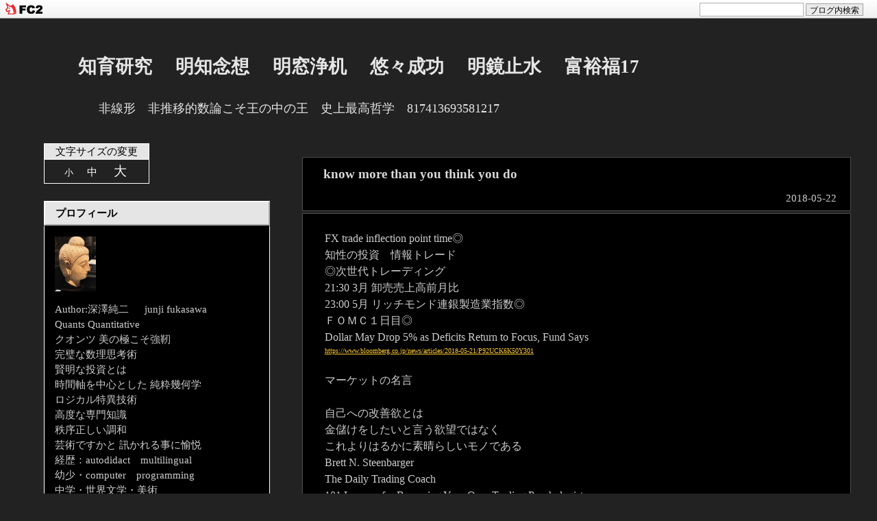

--- FILE ---
content_type: text/html; charset=utf-8
request_url: https://dai25.jp/blog-entry-3978.html
body_size: 11190
content:
<!DOCTYPE html PUBLIC "-//W3C//DTD HTML 4.01 Transitional//EN" "http://www.w3.org/TR/html4/loose.dtd">
<html lang="ja">
<head>
<meta http-equiv="content-type" content="text/html; charset=utf-8">
<meta http-equiv="Content-Language" content="ja">
<meta http-equiv="Content-Style-Type" content="text/css">
<meta http-equiv="Content-Script-Type" content="text/javascript">
<meta name="Author" content="深澤純二  　   junji fukasawa">
<meta name="description" content="非線形　非推移的数論こそ王の中の王　史上最高哲学　817413693581217">
<link rel="stylesheet" href="https://blog-imgs-138.fc2.com/d/a/i/dai25/css/1c3cf.css" type="text/css">
<link rel="alternate" type="application/rss+xml" title="RSS" href="https://dai25.jp/?xml">
<link rel="top" href="https://dai25.jp/" title="Top">
<link rel="start" href="https://dai25.jp/" title="First">


<script type="text/javascript" charset="euc-jp">
<!-- スタイルシート切り替えスクリプト
function setActiveStyleSheet(title) {
  var i, a, main;
  for(i=0; (a = document.getElementsByTagName("link")[i]); i++) {
    if(a.getAttribute("rel").indexOf("style") != -1 && a.getAttribute("title")) {
      a.disabled = true;
      if(a.getAttribute("title") == title) a.disabled = false;
    }
  }
}
function getActiveStyleSheet() {
  var i, a;
  for(i=0; (a = document.getElementsByTagName("link")[i]); i++) {
    if(a.getAttribute("rel").indexOf("style") != -1 && a.getAttribute("title") && !a.disabled) return a.getAttribute("title");
  }
  return null;
}
function getPreferredStyleSheet() {
  var i, a;
  for(i=0; (a = document.getElementsByTagName("link")[i]); i++) {
    if(a.getAttribute("rel").indexOf("style") != -1
       && a.getAttribute("rel").indexOf("alt") == -1
       && a.getAttribute("title")
       ) return a.getAttribute("title");
  }
  return null;
}
function createCookie(name,value,days) {
  if (days) {
    var date = new Date();
    date.setTime(date.getTime()+(days*24*60*60*1000));
    var expires = "; expires="+date.toGMTString();
  }
  else expires = "";
  document.cookie = name+"="+value+expires+"; path=/";
}
function readCookie(name) {
  var nameEQ = name + "=";
  var ca = document.cookie.split(';');
  for(var i=0;i < ca.length;i++) {
    var c = ca[i];
    while (c.charAt(0)==' ') c = c.substring(1,c.length);
    if (c.indexOf(nameEQ) == 0) return c.substring(nameEQ.length,c.length);
  }
  return null;
}
window.onload = function(e) {
  var cookie = readCookie("style");
  var title = cookie ? cookie : getPreferredStyleSheet();
  setActiveStyleSheet(title);
}
window.onunload = function(e) {
  var title = getActiveStyleSheet();
  createCookie("style", title, 365);
}
var cookie = readCookie("style");
var title = cookie ? cookie : getPreferredStyleSheet();
setActiveStyleSheet(title);
// スタイルシート切り替えスクリプトここまで  -->
</script>



<!--
///
///  文字サイズ変更機能に利用している『変更用追加CSSファイル（3ファイル）は、私のサイト（http://chirorudou.blog16.fc2.com/）にアップロードしているファイルを利用しています。
///  他人のサイトにあるファイルを利用するのは気ぃ悪い人(^^)や、文字サイズの変更度合いを調整したい人は、下記のURLにあるファイルをダウンロードし、ご自身の［管理者ページ］左側にある［ツール］→［ファイルのアップロード］からアップロードし直して下さい。
///  また、HTML内『文字変更のCSS切替リンク』の記述を下記のように書き換えて下さい。『元のやつ』を削除して、『書き換えるやつ』をコピー、ペーストしてもいいです。
///  あ、行頭にあるスラッシュ三つは取っ払っちゃって下さい。
///  
///  切り替え用CSS（3ファイル）のURL（ここからダウンロードして下さい）
///  https://blog-imgs-27.fc2.com/c/h/i/chirorudou/c_small.css
///  https://blog-imgs-27.fc2.com/c/h/i/chirorudou/c_medium.css
///  https://blog-imgs-27.fc2.com/c/h/i/chirorudou/c_large.css
///  
///  
///  ＝＝＝HTML書き換え部分↓『元のやつ』↓＝＝＝
///  
///  　 文字変更のCSS切替リンク 
///  <link rel="alternate stylesheet" type="text/css" href="https://blog-imgs-27.fc2.com/c/h/i/chirorudou/c_small.css" title="syou">
///  <link rel="alternate stylesheet" type="text/css" href="https://blog-imgs-27.fc2.com/c/h/i/chirorudou/c_medium.css" title="tyuu">
///  <link rel="alternate stylesheet" type="text/css" href="https://blog-imgs-27.fc2.com/c/h/i/chirorudou/c_large.css" title="dai">
///  　 文字変更ここまで 
///  
///  ＝＝＝↑『元のやつここまで』↑＝＝＝
///  
///  
///  ＝＝＝↓HTML書き換え部分『書き換えるやつ』↓＝＝＝
///  
///  <link rel="alternate stylesheet" type="text/css" href="file/c_small.css" title="syou">
///  <link rel="alternate stylesheet" type="text/css" href="file/c_medium.css" title="tyuu">
///  <link rel="alternate stylesheet" type="text/css" href="file/c_large.css" title="dai">
///  
///  ＝＝＝↑『書き換えるやつ ここまで』↑＝＝＝ 
///  すぐ下から変更ですので、よろしく。
///
-->


<!-- 文字変更のCSS切替リンク -->
<link rel="alternate stylesheet" type="text/css" href="https://blog-imgs-27.fc2.com/c/h/i/chirorudou/c_small.css" title="syou">
<link rel="alternate stylesheet" type="text/css" href="https://blog-imgs-27.fc2.com/c/h/i/chirorudou/c_medium.css" title="tyuu">
<link rel="alternate stylesheet" type="text/css" href="https://blog-imgs-27.fc2.com/c/h/i/chirorudou/c_large.css" title="dai">
<!-- 文字変更ここまで -->


<link rel="next" href="https://dai25.jp/blog-entry-3952.html" title="the whole of nature in its beauty"><link rel="prev" href="https://dai25.jp/blog-entry-3971.html" title="always always always believe in yourself"><title>知育研究　 明知念想 　明窓浄机　 悠々成功 　明鏡止水 　富裕福17 know more than you think you do</title>
<meta property="og:type" content="article">
<meta property="og:url" content="https://dai25.jp/blog-entry-3978.html">
<meta property="og:title" content="know more than you think you do">
<meta property="og:description" content="FX trade inflection point time◎知性の投資　情報トレード◎次世代トレーディング21:30   3月 卸売売上高前月比23:00   5月 リッチモンド連銀製造業指数◎ ＦＯＭＣ１日目◎ Dollar May Drop 5% as Deficits Return to Focus, Fund Sayshttps://www.bloomberg.co.jp/news/articles/2018&#45;05&#45;21/P92UCK6K50Y301マーケットの名言自己への改善欲とは金儲けをしたいと言う欲望ではなくこれよりはるかに素晴らしいモノであるBrett N. Steen...">
<meta property="og:image" content="https://blog-imgs-166.fc2.com/d/a/i/dai25/81818181818181818181814141414141411781171817171741s.jpg">
<link href="https://static.fc2.com/css_cn/common/headbar/120710style.css" rel="stylesheet" type="text/css" media="all" />
</head>
<body>
<div id="sh_fc2blogheadbar">
	<div class="sh_fc2blogheadbar_body">
		<div id="sh_fc2blogheadbar_menu">
			<a href="https://blog.fc2.com/" rel="nofollow"><img src="https://static.fc2.com/image/headbar/sh_fc2blogheadbar_logo.png" alt="FC2ブログ" /></a>
		</div>
		<div id="sh_fc2blogheadbar_search">
			<form name="barForm" method="get" action="" target="blank">
				<input class="sh_fc2blogheadbar_searchform" type="text" name="q" value="" maxlength="30" onclick="this.style.color='#000000';" onfocus="this.select();" onblur="this.style.color='#999999'" />
				<input type="hidden" name="charset" value="utf-8" />
				<input class="sh_fc2blogheadbar_searchbtn" type="submit" value="ブログ内検索" />
			</form>
		</div>
		<div id="sh_fc2blogheadbar_link_box" class="sh_fc2blogheadbar_link" style="visibility: hidden;"></div>
	</div>
</div>

<body onCopy="alert('コピー禁止');return false">

<body onselectstart="return false">




<!--
///
///  brandingはタイトルやサイトの説明を記述するブロックです
///  タイトルには画像を使う事も可能です
///
///  ■タイトルに画像を使用しない場合
///
///    <h1><a href="https://dai25.jp/" accesskey="0" title="知育研究　 明知念想 　明窓浄机　 悠々成功 　明鏡止水 　富裕福17">知育研究　 明知念想 　明窓浄机　 悠々成功 　明鏡止水 　富裕福17</a></h1>
///
///  ■タイトルに画像を使用する場合
///
///    <h1><a href="https://dai25.jp/" accesskey="0" title="知育研究　 明知念想 　明窓浄机　 悠々成功 　明鏡止水 　富裕福17"><img src="タイトル画像のパス" width="画像の幅" height="画像の高さ" alt="画像が表示されない場合の代替テキスト"></a></h1>
///
-->

<div id="branding"><!-- branding -->
	<h1 class="maintitle"><a href="https://dai25.jp/" accesskey="0">知育研究　 明知念想 　明窓浄机　 悠々成功 　明鏡止水 　富裕福17</a></h1>
	<p class="subtitle">非線形　非推移的数論こそ王の中の王　史上最高哲学　817413693581217</p>
</div><!-- /branding -->







<!--
///
///  primary-columnはサイトの中で記事部分が記述されたブロックです
///  各記事はsectionブロックにて記事タイトル・記事本文・記事フッターを包含しています
///
///    ┌─────────┐
///    │                  │
///    │   entry-header   │  記事のタイトル
///    │                  │
///    │    entry-body    │  記事本文
///    │                  │
///    │   entry-footer   │  記事の作成日・カテゴリ名・コメント・トラックバック
///    │                  │
///    └─────────┘
///
-->
<div id="primary-column" class="column"><!-- primary-column -->


<!--
///
///  記事部分ここから
///
-->
	<div class="section" id="a3978">
		<!-- 記事タイトル部分 -->
		<h2 class="entry-header"><a href="https://dai25.jp/blog-entry-3978.html">know more than you think you do</a></h2>
		<div class="entry-date">2018-05-22</div>
		<!-- 記事本文部分 -->
		<div class="entry-body">
			FX trade inflection point time◎<br>知性の投資　情報トレード<br>◎次世代トレーディング<br>21:30   3月 卸売売上高前月比<br>23:00   5月 リッチモンド連銀製造業指数◎ <br>ＦＯＭＣ１日目◎ <br>Dollar May Drop 5% as Deficits Return to Focus, Fund Says<br><span style="font-size:x-small;"><a href="https://www.bloomberg.co.jp/news/articles/2018-05-21/P92UCK6K50Y301" target="_blank" title="https://www.bloomberg.co.jp/news/articles/2018-05-21/P92UCK6K50Y301">https://www.bloomberg.co.jp/news/articles/2018-05-21/P92UCK6K50Y301</a></span><br><br>マーケットの名言<br><br>自己への改善欲とは<br>金儲けをしたいと言う欲望ではなく<br>これよりはるかに素晴らしいモノである<br>Brett N. Steenbarger<br>The Daily Trading Coach<br> 101 Lessons for Becoming Your Own Trading Psychologist<br>ブレット・N・スティーンバーガー <br>悩めるトレーダーのためのメンタルコーチ術 <br>ウィザードブックシリーズp242<br><br>（解説）<br><br>内面が重要なのだ<br>ココロの成長がカギとなる<br>行動科学と精神分析の専門家が<br>実にていねいにメンタルを作る詳細を開示している<br>以下もよい本だ<br>The Psychology of Trading<br>Tools and Techniques for Minding the Markets<br>Trading Psychology 2.0<br>From Best Practices to Best Processes <br>Wiley Trading<br>トレーダーの精神分析<br>自分を理解し自分だけのエッジを見つけた者だけが成功できる <br>ウィザードブックシリーズ126								</div>

<div class="entry-footer">
		<!-- 記事フッター部分 -->
		&nbsp;
		<a href="/blog-category-4.html"
		title="カテゴリ「FX」の記事一覧">
		FX</a>
								&nbsp;|&nbsp;
				<a href="https://dai25.jp/blog-entry-3978.html#comment-top"
				title="「know more than you think you do」のコメント">コメント : 0</a>
																&nbsp;|&nbsp;
				<a href="https://dai25.jp/blog-entry-3978.html#trackback-top"
				title="「know more than you think you do」のトラックバック">
				トラックバック : 0</a>
								&nbsp;
		<!--
		<rdf:RDF xmlns:rdf="http://www.w3.org/1999/02/22-rdf-syntax-ns#"
		         xmlns:trackback="http://madskills.com/public/xml/rss/module/trackback/"
		         xmlns:dc="http://purl.org/dc/elements/1.1/">
		<rdf:Description
		    rdf:about="https://dai25.jp/blog-entry-3978.html"
		    trackback:ping="https://dai25.jp/tb.php/3978-c93b7339"
		    dc:title="know more than you think you do"
		    dc:identifier="https://dai25.jp/blog-entry-3978.html"
		    dc:subject="FX"
		    dc:description="FX trade inflection point time◎知性の投資　情報トレード◎次世代トレーディング21:30   3月 卸売売上高前月比23:00   5月 リッチモンド連銀製造業指数◎ ＦＯＭＣ１日目◎ Dollar May Drop 5% as Deficits Return to Focus, Fund Sayshttps://www.bloomberg.co.jp/news/articles/2018&#45;05&#45;21/P92UCK6K50Y301マーケットの名言自己への改善欲とは金儲けをしたいと言う欲望ではなくこれよりはるかに素晴らしいモノであるBrett N. Steen..."
		    dc:creator="深澤純二  　   junji fukasawa"
		    dc:date="2018-05-22T00:00:01+09:00" />
		</rdf:RDF>
		-->
</div></div><!--
///
///  記事部分ここまで
///
-->


<!-- 個別記事ナビゲート部分 -->
<!--/navigatepage-->
<div class="pageLink">
&laquo; <a href="https://dai25.jp/blog-entry-3952.html" title="新しい日記へ移動する">the whole of nature in its beauty</a>
　| 
<a href="https://dai25.jp/">ホーム</a>
 |　
<a href="https://dai25.jp/blog-entry-3971.html" title="古い日記へ移動する">always always always believe in yourself</a> &raquo;
</div>
<!--/navigatepage-->
<!-- 個別記事ナビゲート部分ここまで -->


<!--
///
///  コメント部分ここから
///  各コメントはsectionブロックにてコメントタイトル・コメント本文・コメントフッターを包含しています
///
///    ┌─────────┐
///    │                  │
///    │  comment-header  │  コメントのタイトル
///    │                  │
///    │   comment-body   │  コメント本文
///    │                  │
///    │  comment-footer  │  コメントの投稿日・コメント投稿者名・サイトアドレス・コメントの編集
///    │                  │
///    └─────────┘
///
-->
		<h3 id="comment-top">コメント</h3>
		<h4 class="comment-post">コメントの投稿</h4>
<div class="kakikomi">
	<form method="post" action="https://dai25.jp/blog-entry-3978.html">
		<dl>
			<dt>
				<input type="hidden" name="mode" value="regist">
				<input type="hidden" name="comment[no]" value="3978">
				<label for="name">お名前</label>
			</dt>
			<dd><input id="name" type="text" name="comment[name]" size="30" value=""></dd>
			<dt><label for="name"><br>題名</label></dt>
			<dd><input id="subject" type="text" name="comment[title]" size="30"></dd>
			<dt><label for="mail"><br>メール</label></dt>
			<dd><input id="mail" type="text" name="comment[mail]" size="30" value=""></dd>
			<dt><label for="url"><br>ご自身のサイトアドレス</label></dt>
			<dd><input id="url" type="text" name="comment[url]" size="30" value=""></dd>
			<dt><label for="comment"><br>コメントをどうぞ</label></dt>
			<dd><textarea id="comment" cols="45" rows="10" name="comment[body]"></textarea></dd>
			<dt><label for="pass"><br>送信後の編集用パスワード</label></dt>
			<dd><input id="pass" type="password" name="comment[pass]" size="20"></dd>
			<dt><label for="himitu"><br>非公開コメントにする</label></dt>
			<dd><input id="himitu" type="checkbox" name="comment[himitu]">管理者にだけ表示を許可する</dd>
		</dl>
		<p class="form-btn"><input type="submit" value="送信"></p>
	</form></div>
		<!--
///
///  コメント部分ここまで
///
-->


<!--
///
///  トラックバック部分ここから
///  各トラックバックはsectionブロックにてトラックバックタイトル・トラックバック概要・トラックバックフッターを包含しています
///
///    ┌─────────┐
///    │                  │
///    │ trackback-header │  トラックバックのタイトル
///    │                  │
///    │ trackback-excerpt│  トラックバック本文の概要
///    │                  │
///    │ trackback-footer │  トラックバックの投稿日・トラックバック元サイト名
///    │                  │
///    └─────────┘
///
-->
		<h3 id="trackback-top">トラックバック</h3>
	
	<p class="trackback-uri">この記事へのトラックバックURL<br>https://dai25.jp/tb.php/3978-c93b7339</p>
		<!--
///
///  トラックバック部分ここまで
///
-->


<!--
///
///  前ページ・次ページ移動用ナビゲーションリンク部分ここから
///
-->
	<p class="prev-next-navi">
				<span>&nbsp;|&nbsp;</span><a href="https://dai25.jp/" title="トップへ戻る">HOME</a><span>&nbsp;|&nbsp;</span>
			</p>
<!--
///
///  前ページ・次ページ移動用ナビゲーションリンク部分ここまで
///
-->


</div><!-- /primary-column -->



<!-- サイドカラムの設定 -->

<div id="secondary-column" class="column">
<!-- secondary-column -->

<!-- 文字サイズ設定 -->
<div class="mojisize">
<div class="mojihenk">
文字サイズの変更
</div>
<div class="mojiset">
<a href="javascript:void(0)" onclick="setActiveStyleSheet('syou'); return false;" class="smoji">小</a>
<a href="javascript:void(0)" onclick="setActiveStyleSheet('tyuu'); return false;" class="mmoji">中</a>
<a href="javascript:void(0)" onclick="setActiveStyleSheet('dai'); return false;" class="lmoji">大</a>
</div></div>
<!-- 文字サイズ設定ここまで -->

<div class="nopin">
</div>

<!-- プラグインの設定 -->


<h4 style="text-align:left">プロフィール</h4>
<div class="sotowaku">
<p style="text-align:left">

</p>
<p class="plugin-myimage" style="text-align:left">
  <img src="https://blog-imgs-166.fc2.com/d/a/i/dai25/81818181818181818181814141414141411781171817171741s.jpg" alt="深澤純二  　   junji fukasawa" />
</p>
<p style="text-align:left">
  Author:深澤純二  　   junji fukasawa<br />Quants Quantitative<br>クオンツ 美の極こそ強靭<br>完璧な数理思考術<br>賢明な投資とは<br>時間軸を中心とした 純粋幾何学<br>ロジカル特異技術<br>高度な専門知識<br>秩序正しい調和<br>芸術ですかと 訊かれる事に愉悦<br>経歴：autodidact　multilingual<br>幼少・computer　programming<br>中学・世界文学・美術<br>高校・西洋哲学・言語学<br>大学・国際金融・外国為替<br>macro economics<br>distributed artificial intelligence<br>data access interface<br>decentralized autonomous intelligence<br>the art of trading<br>business management <br>マーケティング・データ<br>定量分析研究システム<br>Quantitative Analysis <br>Research System creative<br>Neuro finance 考定<br>20代で起業　司法試験<br>公認会計士予備校経営<br>数理クオンツ・テクニカル特化塾<br>稀覯本・古典籍・筆写本・<br>古文書・蔵書2万冊<br>subject of study：<br>metaphysics<br>形而上学心身論　藝術<br>マーケティング・プロセス<br>マネジメント・システム<br>経済学 経営学<br>ニューロ・セマンティック<br>NLP 古代哲学 ドイツ語<br>サンスクリット <br>多面的次元乖離<br>先史美術古代希臘印度<br>スペシャリストSpecialist<br>ジェネラリストGeneralist<br>多面的思索<br>日本銀行様　Bloomberg様　REUTERS様<br>記事リンク許可済み<br>金融庁様　関東財務局様　諸機関様<br>法律条項チェック済み<br>著作権法保護 <br>無断転載コピー禁止</p>
<p style="text-align:left">

</p>
</div>

<h4 style="text-align:left">最近の記事</h4>
<div class="sotowaku">
<p style="text-align:left">

</p>
<ul>
<li style="text-align:left">
<a href="https://dai25.jp/blog-entry-6706.html" title="winner’s circle">winner’s circle (11/16)</a>
</li><li style="text-align:left">
<a href="https://dai25.jp/blog-entry-6707.html" title="holy grail of marketing">holy grail of marketing (11/15)</a>
</li><li style="text-align:left">
<a href="https://dai25.jp/blog-entry-6709.html" title="elite performance">elite performance (11/14)</a>
</li><li style="text-align:left">
<a href="https://dai25.jp/blog-entry-6705.html" title="bet against">bet against (11/13)</a>
</li><li style="text-align:left">
<a href="https://dai25.jp/blog-entry-6708.html" title="mindset experts">mindset experts (11/12)</a>
</li><li style="text-align:left">
<a href="https://dai25.jp/blog-entry-6704.html" title="to do list">to do list (11/11)</a>
</li><li style="text-align:left">
<a href="https://dai25.jp/blog-entry-6703.html" title="trading plan">trading plan (11/10)</a>
</li><li style="text-align:left">
<a href="https://dai25.jp/blog-entry-6702.html" title="research and development">research and development (11/09)</a>
</li><li style="text-align:left">
<a href="https://dai25.jp/blog-entry-6696.html" title="financial accountability">financial accountability (11/08)</a>
</li><li style="text-align:left">
<a href="https://dai25.jp/blog-entry-6700.html" title="stock market options forex crypto">stock market options forex crypto (11/07)</a>
</li><li style="text-align:left">
<a href="https://dai25.jp/blog-entry-6699.html" title="self discovery">self discovery (11/06)</a>
</li><li style="text-align:left">
<a href="https://dai25.jp/blog-entry-6701.html" title="getting the odds on your side">getting the odds on your side (11/05)</a>
</li><li style="text-align:left">
<a href="https://dai25.jp/blog-entry-6698.html" title="sturdy and strong">sturdy and strong (11/04)</a>
</li><li style="text-align:left">
<a href="https://dai25.jp/blog-entry-6697.html" title="goal for the day">goal for the day (11/03)</a>
</li><li style="text-align:left">
<a href="https://dai25.jp/blog-entry-6691.html" title="achieve your success">achieve your success (11/02)</a>
</li><li style="text-align:left">
<a href="https://dai25.jp/blog-entry-6695.html" title="mental performance">mental performance (11/01)</a>
</li><li style="text-align:left">
<a href="https://dai25.jp/blog-entry-6694.html" title="peak performance">peak performance (10/31)</a>
</li><li style="text-align:left">
<a href="https://dai25.jp/blog-entry-6693.html" title="Winning Mindset">Winning Mindset (10/30)</a>
</li><li style="text-align:left">
<a href="https://dai25.jp/blog-entry-6692.html" title="give traders an edge">give traders an edge (10/29)</a>
</li><li style="text-align:left">
<a href="https://dai25.jp/blog-entry-6690.html" title="your mind lets you">your mind lets you (10/28)</a>
</li><li style="text-align:left">
<a href="https://dai25.jp/blog-entry-6689.html" title="So Far So Good">So Far So Good (10/27)</a>
</li><li style="text-align:left">
<a href="https://dai25.jp/blog-entry-6687.html" title="principal achievement">principal achievement (10/26)</a>
</li><li style="text-align:left">
<a href="https://dai25.jp/blog-entry-6688.html" title="financial accountability">financial accountability (10/25)</a>
</li><li style="text-align:left">
<a href="https://dai25.jp/blog-entry-6683.html" title="systematicity principle">systematicity principle (10/24)</a>
</li><li style="text-align:left">
<a href="https://dai25.jp/blog-entry-6686.html" title="tremendous skills">tremendous skills (10/23)</a>
</li><li style="text-align:left">
<a href="https://dai25.jp/blog-entry-6684.html" title="practical effects">practical effects (10/22)</a>
</li><li style="text-align:left">
<a href="https://dai25.jp/blog-entry-6685.html" title="high performance">high performance (10/21)</a>
</li><li style="text-align:left">
<a href="https://dai25.jp/blog-entry-6682.html" title="as well as possible">as well as possible (10/20)</a>
</li><li style="text-align:left">
<a href="https://dai25.jp/blog-entry-6676.html" title="potential pitfall">potential pitfall (10/19)</a>
</li><li style="text-align:left">
<a href="https://dai25.jp/blog-entry-6675.html" title="Golden Age">Golden Age (10/18)</a>
</li></ul>
<p style="text-align:left">

</p>
</div>

<h4 style="text-align:left">メール</h4>
<div class="sotowaku">
<p style="text-align:left">

</p>
<form action="https://dai25.jp/blog-entry-3978.html" method="post">
	<p class="plugin-mail" style="text-align:left">
		名前:  <input type="text" size="10" name="formmail[name]"  value="" maxlength="100" style="width:90%;" /><br />
		メール:<input type="text" size="10" name="formmail[mail]"  value="" maxlength="150" style="width:90%;" /><br />
		件名:  <input type="text" size="10" name="formmail[title]" value="" maxlength="150" style="width:90%;" /><br />
		本文:<br />
		<textarea name="formmail[body]" cols="10" rows="6" style="width:90%;"></textarea>
		<input type="submit" value=" 確認 " />
		<input type="hidden" name="mode" value="formmail" />
		<input type="hidden" name="formmail[no]" value="301554" />
	</p>
</form>
<p style="text-align:left">

</p>
</div>

<h4 style="text-align:left">月別アーカイブ</h4>
<div class="sotowaku">
<p style="text-align:left">

</p>
<ul>
<li style="text-align:left">
<a href="https://dai25.jp/blog-date-202511.html" title="2025年11月">2025年11月 (16)</a>
</li><li style="text-align:left">
<a href="https://dai25.jp/blog-date-202510.html" title="2025年10月">2025年10月 (31)</a>
</li><li style="text-align:left">
<a href="https://dai25.jp/blog-date-202509.html" title="2025年09月">2025年09月 (30)</a>
</li><li style="text-align:left">
<a href="https://dai25.jp/blog-date-202508.html" title="2025年08月">2025年08月 (31)</a>
</li><li style="text-align:left">
<a href="https://dai25.jp/blog-date-202507.html" title="2025年07月">2025年07月 (31)</a>
</li><li style="text-align:left">
<a href="https://dai25.jp/blog-date-202506.html" title="2025年06月">2025年06月 (30)</a>
</li><li style="text-align:left">
<a href="https://dai25.jp/blog-date-202505.html" title="2025年05月">2025年05月 (31)</a>
</li><li style="text-align:left">
<a href="https://dai25.jp/blog-date-202504.html" title="2025年04月">2025年04月 (30)</a>
</li><li style="text-align:left">
<a href="https://dai25.jp/blog-date-202503.html" title="2025年03月">2025年03月 (31)</a>
</li><li style="text-align:left">
<a href="https://dai25.jp/blog-date-202502.html" title="2025年02月">2025年02月 (28)</a>
</li><li style="text-align:left">
<a href="https://dai25.jp/blog-date-202501.html" title="2025年01月">2025年01月 (31)</a>
</li><li style="text-align:left">
<a href="https://dai25.jp/blog-date-202412.html" title="2024年12月">2024年12月 (31)</a>
</li><li style="text-align:left">
<a href="https://dai25.jp/blog-date-202411.html" title="2024年11月">2024年11月 (30)</a>
</li><li style="text-align:left">
<a href="https://dai25.jp/blog-date-202410.html" title="2024年10月">2024年10月 (31)</a>
</li><li style="text-align:left">
<a href="https://dai25.jp/blog-date-202409.html" title="2024年09月">2024年09月 (30)</a>
</li><li style="text-align:left">
<a href="https://dai25.jp/blog-date-202408.html" title="2024年08月">2024年08月 (31)</a>
</li><li style="text-align:left">
<a href="https://dai25.jp/blog-date-202407.html" title="2024年07月">2024年07月 (31)</a>
</li><li style="text-align:left">
<a href="https://dai25.jp/blog-date-202406.html" title="2024年06月">2024年06月 (30)</a>
</li><li style="text-align:left">
<a href="https://dai25.jp/blog-date-202405.html" title="2024年05月">2024年05月 (31)</a>
</li><li style="text-align:left">
<a href="https://dai25.jp/blog-date-202404.html" title="2024年04月">2024年04月 (30)</a>
</li><li style="text-align:left">
<a href="https://dai25.jp/blog-date-202403.html" title="2024年03月">2024年03月 (31)</a>
</li><li style="text-align:left">
<a href="https://dai25.jp/blog-date-202402.html" title="2024年02月">2024年02月 (29)</a>
</li><li style="text-align:left">
<a href="https://dai25.jp/blog-date-202401.html" title="2024年01月">2024年01月 (31)</a>
</li><li style="text-align:left">
<a href="https://dai25.jp/blog-date-202312.html" title="2023年12月">2023年12月 (31)</a>
</li><li style="text-align:left">
<a href="https://dai25.jp/blog-date-202311.html" title="2023年11月">2023年11月 (30)</a>
</li><li style="text-align:left">
<a href="https://dai25.jp/blog-date-202310.html" title="2023年10月">2023年10月 (31)</a>
</li><li style="text-align:left">
<a href="https://dai25.jp/blog-date-202309.html" title="2023年09月">2023年09月 (30)</a>
</li><li style="text-align:left">
<a href="https://dai25.jp/blog-date-202308.html" title="2023年08月">2023年08月 (31)</a>
</li><li style="text-align:left">
<a href="https://dai25.jp/blog-date-202307.html" title="2023年07月">2023年07月 (31)</a>
</li><li style="text-align:left">
<a href="https://dai25.jp/blog-date-202306.html" title="2023年06月">2023年06月 (30)</a>
</li><li style="text-align:left">
<a href="https://dai25.jp/blog-date-202305.html" title="2023年05月">2023年05月 (31)</a>
</li><li style="text-align:left">
<a href="https://dai25.jp/blog-date-202304.html" title="2023年04月">2023年04月 (30)</a>
</li><li style="text-align:left">
<a href="https://dai25.jp/blog-date-202303.html" title="2023年03月">2023年03月 (31)</a>
</li><li style="text-align:left">
<a href="https://dai25.jp/blog-date-202302.html" title="2023年02月">2023年02月 (28)</a>
</li><li style="text-align:left">
<a href="https://dai25.jp/blog-date-202301.html" title="2023年01月">2023年01月 (31)</a>
</li><li style="text-align:left">
<a href="https://dai25.jp/blog-date-202212.html" title="2022年12月">2022年12月 (31)</a>
</li><li style="text-align:left">
<a href="https://dai25.jp/blog-date-202211.html" title="2022年11月">2022年11月 (30)</a>
</li><li style="text-align:left">
<a href="https://dai25.jp/blog-date-202210.html" title="2022年10月">2022年10月 (31)</a>
</li><li style="text-align:left">
<a href="https://dai25.jp/blog-date-202209.html" title="2022年09月">2022年09月 (30)</a>
</li><li style="text-align:left">
<a href="https://dai25.jp/blog-date-202208.html" title="2022年08月">2022年08月 (31)</a>
</li><li style="text-align:left">
<a href="https://dai25.jp/blog-date-202207.html" title="2022年07月">2022年07月 (31)</a>
</li><li style="text-align:left">
<a href="https://dai25.jp/blog-date-202206.html" title="2022年06月">2022年06月 (30)</a>
</li><li style="text-align:left">
<a href="https://dai25.jp/blog-date-202205.html" title="2022年05月">2022年05月 (31)</a>
</li><li style="text-align:left">
<a href="https://dai25.jp/blog-date-202204.html" title="2022年04月">2022年04月 (30)</a>
</li><li style="text-align:left">
<a href="https://dai25.jp/blog-date-202203.html" title="2022年03月">2022年03月 (31)</a>
</li><li style="text-align:left">
<a href="https://dai25.jp/blog-date-202202.html" title="2022年02月">2022年02月 (28)</a>
</li><li style="text-align:left">
<a href="https://dai25.jp/blog-date-202201.html" title="2022年01月">2022年01月 (31)</a>
</li><li style="text-align:left">
<a href="https://dai25.jp/blog-date-202112.html" title="2021年12月">2021年12月 (31)</a>
</li><li style="text-align:left">
<a href="https://dai25.jp/blog-date-202111.html" title="2021年11月">2021年11月 (30)</a>
</li><li style="text-align:left">
<a href="https://dai25.jp/blog-date-202110.html" title="2021年10月">2021年10月 (31)</a>
</li><li style="text-align:left">
<a href="https://dai25.jp/blog-date-202109.html" title="2021年09月">2021年09月 (30)</a>
</li><li style="text-align:left">
<a href="https://dai25.jp/blog-date-202108.html" title="2021年08月">2021年08月 (31)</a>
</li><li style="text-align:left">
<a href="https://dai25.jp/blog-date-202107.html" title="2021年07月">2021年07月 (31)</a>
</li><li style="text-align:left">
<a href="https://dai25.jp/blog-date-202106.html" title="2021年06月">2021年06月 (30)</a>
</li><li style="text-align:left">
<a href="https://dai25.jp/blog-date-202105.html" title="2021年05月">2021年05月 (31)</a>
</li><li style="text-align:left">
<a href="https://dai25.jp/blog-date-202104.html" title="2021年04月">2021年04月 (30)</a>
</li><li style="text-align:left">
<a href="https://dai25.jp/blog-date-202103.html" title="2021年03月">2021年03月 (31)</a>
</li><li style="text-align:left">
<a href="https://dai25.jp/blog-date-202102.html" title="2021年02月">2021年02月 (28)</a>
</li><li style="text-align:left">
<a href="https://dai25.jp/blog-date-202101.html" title="2021年01月">2021年01月 (31)</a>
</li><li style="text-align:left">
<a href="https://dai25.jp/blog-date-202012.html" title="2020年12月">2020年12月 (31)</a>
</li><li style="text-align:left">
<a href="https://dai25.jp/blog-date-202011.html" title="2020年11月">2020年11月 (30)</a>
</li><li style="text-align:left">
<a href="https://dai25.jp/blog-date-202010.html" title="2020年10月">2020年10月 (31)</a>
</li><li style="text-align:left">
<a href="https://dai25.jp/blog-date-202009.html" title="2020年09月">2020年09月 (30)</a>
</li><li style="text-align:left">
<a href="https://dai25.jp/blog-date-202008.html" title="2020年08月">2020年08月 (31)</a>
</li><li style="text-align:left">
<a href="https://dai25.jp/blog-date-202007.html" title="2020年07月">2020年07月 (31)</a>
</li><li style="text-align:left">
<a href="https://dai25.jp/blog-date-202006.html" title="2020年06月">2020年06月 (30)</a>
</li><li style="text-align:left">
<a href="https://dai25.jp/blog-date-202005.html" title="2020年05月">2020年05月 (31)</a>
</li><li style="text-align:left">
<a href="https://dai25.jp/blog-date-202004.html" title="2020年04月">2020年04月 (30)</a>
</li><li style="text-align:left">
<a href="https://dai25.jp/blog-date-202003.html" title="2020年03月">2020年03月 (31)</a>
</li><li style="text-align:left">
<a href="https://dai25.jp/blog-date-202002.html" title="2020年02月">2020年02月 (29)</a>
</li><li style="text-align:left">
<a href="https://dai25.jp/blog-date-202001.html" title="2020年01月">2020年01月 (31)</a>
</li><li style="text-align:left">
<a href="https://dai25.jp/blog-date-201912.html" title="2019年12月">2019年12月 (31)</a>
</li><li style="text-align:left">
<a href="https://dai25.jp/blog-date-201911.html" title="2019年11月">2019年11月 (30)</a>
</li><li style="text-align:left">
<a href="https://dai25.jp/blog-date-201910.html" title="2019年10月">2019年10月 (31)</a>
</li><li style="text-align:left">
<a href="https://dai25.jp/blog-date-201909.html" title="2019年09月">2019年09月 (30)</a>
</li><li style="text-align:left">
<a href="https://dai25.jp/blog-date-201908.html" title="2019年08月">2019年08月 (31)</a>
</li><li style="text-align:left">
<a href="https://dai25.jp/blog-date-201907.html" title="2019年07月">2019年07月 (31)</a>
</li><li style="text-align:left">
<a href="https://dai25.jp/blog-date-201906.html" title="2019年06月">2019年06月 (30)</a>
</li><li style="text-align:left">
<a href="https://dai25.jp/blog-date-201905.html" title="2019年05月">2019年05月 (31)</a>
</li><li style="text-align:left">
<a href="https://dai25.jp/blog-date-201904.html" title="2019年04月">2019年04月 (30)</a>
</li><li style="text-align:left">
<a href="https://dai25.jp/blog-date-201903.html" title="2019年03月">2019年03月 (31)</a>
</li><li style="text-align:left">
<a href="https://dai25.jp/blog-date-201902.html" title="2019年02月">2019年02月 (28)</a>
</li><li style="text-align:left">
<a href="https://dai25.jp/blog-date-201901.html" title="2019年01月">2019年01月 (31)</a>
</li><li style="text-align:left">
<a href="https://dai25.jp/blog-date-201812.html" title="2018年12月">2018年12月 (31)</a>
</li><li style="text-align:left">
<a href="https://dai25.jp/blog-date-201811.html" title="2018年11月">2018年11月 (30)</a>
</li><li style="text-align:left">
<a href="https://dai25.jp/blog-date-201810.html" title="2018年10月">2018年10月 (31)</a>
</li><li style="text-align:left">
<a href="https://dai25.jp/blog-date-201809.html" title="2018年09月">2018年09月 (30)</a>
</li><li style="text-align:left">
<a href="https://dai25.jp/blog-date-201808.html" title="2018年08月">2018年08月 (31)</a>
</li><li style="text-align:left">
<a href="https://dai25.jp/blog-date-201807.html" title="2018年07月">2018年07月 (31)</a>
</li><li style="text-align:left">
<a href="https://dai25.jp/blog-date-201806.html" title="2018年06月">2018年06月 (30)</a>
</li><li style="text-align:left">
<a href="https://dai25.jp/blog-date-201805.html" title="2018年05月">2018年05月 (31)</a>
</li><li style="text-align:left">
<a href="https://dai25.jp/blog-date-201804.html" title="2018年04月">2018年04月 (30)</a>
</li><li style="text-align:left">
<a href="https://dai25.jp/blog-date-201803.html" title="2018年03月">2018年03月 (31)</a>
</li><li style="text-align:left">
<a href="https://dai25.jp/blog-date-201802.html" title="2018年02月">2018年02月 (28)</a>
</li><li style="text-align:left">
<a href="https://dai25.jp/blog-date-201801.html" title="2018年01月">2018年01月 (31)</a>
</li><li style="text-align:left">
<a href="https://dai25.jp/blog-date-201712.html" title="2017年12月">2017年12月 (31)</a>
</li><li style="text-align:left">
<a href="https://dai25.jp/blog-date-201711.html" title="2017年11月">2017年11月 (30)</a>
</li><li style="text-align:left">
<a href="https://dai25.jp/blog-date-201710.html" title="2017年10月">2017年10月 (31)</a>
</li><li style="text-align:left">
<a href="https://dai25.jp/blog-date-201709.html" title="2017年09月">2017年09月 (30)</a>
</li><li style="text-align:left">
<a href="https://dai25.jp/blog-date-201708.html" title="2017年08月">2017年08月 (31)</a>
</li><li style="text-align:left">
<a href="https://dai25.jp/blog-date-201707.html" title="2017年07月">2017年07月 (31)</a>
</li><li style="text-align:left">
<a href="https://dai25.jp/blog-date-201706.html" title="2017年06月">2017年06月 (30)</a>
</li><li style="text-align:left">
<a href="https://dai25.jp/blog-date-201705.html" title="2017年05月">2017年05月 (31)</a>
</li><li style="text-align:left">
<a href="https://dai25.jp/blog-date-201704.html" title="2017年04月">2017年04月 (30)</a>
</li><li style="text-align:left">
<a href="https://dai25.jp/blog-date-201703.html" title="2017年03月">2017年03月 (31)</a>
</li><li style="text-align:left">
<a href="https://dai25.jp/blog-date-201702.html" title="2017年02月">2017年02月 (28)</a>
</li><li style="text-align:left">
<a href="https://dai25.jp/blog-date-201701.html" title="2017年01月">2017年01月 (31)</a>
</li><li style="text-align:left">
<a href="https://dai25.jp/blog-date-201612.html" title="2016年12月">2016年12月 (31)</a>
</li><li style="text-align:left">
<a href="https://dai25.jp/blog-date-201611.html" title="2016年11月">2016年11月 (30)</a>
</li><li style="text-align:left">
<a href="https://dai25.jp/blog-date-201610.html" title="2016年10月">2016年10月 (31)</a>
</li><li style="text-align:left">
<a href="https://dai25.jp/blog-date-201609.html" title="2016年09月">2016年09月 (30)</a>
</li><li style="text-align:left">
<a href="https://dai25.jp/blog-date-201608.html" title="2016年08月">2016年08月 (31)</a>
</li><li style="text-align:left">
<a href="https://dai25.jp/blog-date-201607.html" title="2016年07月">2016年07月 (31)</a>
</li><li style="text-align:left">
<a href="https://dai25.jp/blog-date-201606.html" title="2016年06月">2016年06月 (30)</a>
</li><li style="text-align:left">
<a href="https://dai25.jp/blog-date-201605.html" title="2016年05月">2016年05月 (31)</a>
</li><li style="text-align:left">
<a href="https://dai25.jp/blog-date-201604.html" title="2016年04月">2016年04月 (30)</a>
</li><li style="text-align:left">
<a href="https://dai25.jp/blog-date-201603.html" title="2016年03月">2016年03月 (31)</a>
</li><li style="text-align:left">
<a href="https://dai25.jp/blog-date-201602.html" title="2016年02月">2016年02月 (29)</a>
</li><li style="text-align:left">
<a href="https://dai25.jp/blog-date-201601.html" title="2016年01月">2016年01月 (31)</a>
</li><li style="text-align:left">
<a href="https://dai25.jp/blog-date-201512.html" title="2015年12月">2015年12月 (31)</a>
</li><li style="text-align:left">
<a href="https://dai25.jp/blog-date-201511.html" title="2015年11月">2015年11月 (30)</a>
</li><li style="text-align:left">
<a href="https://dai25.jp/blog-date-201510.html" title="2015年10月">2015年10月 (31)</a>
</li><li style="text-align:left">
<a href="https://dai25.jp/blog-date-201509.html" title="2015年09月">2015年09月 (30)</a>
</li><li style="text-align:left">
<a href="https://dai25.jp/blog-date-201508.html" title="2015年08月">2015年08月 (31)</a>
</li><li style="text-align:left">
<a href="https://dai25.jp/blog-date-201507.html" title="2015年07月">2015年07月 (30)</a>
</li><li style="text-align:left">
<a href="https://dai25.jp/blog-date-201506.html" title="2015年06月">2015年06月 (30)</a>
</li><li style="text-align:left">
<a href="https://dai25.jp/blog-date-201505.html" title="2015年05月">2015年05月 (31)</a>
</li><li style="text-align:left">
<a href="https://dai25.jp/blog-date-201504.html" title="2015年04月">2015年04月 (30)</a>
</li><li style="text-align:left">
<a href="https://dai25.jp/blog-date-201503.html" title="2015年03月">2015年03月 (31)</a>
</li><li style="text-align:left">
<a href="https://dai25.jp/blog-date-201502.html" title="2015年02月">2015年02月 (28)</a>
</li><li style="text-align:left">
<a href="https://dai25.jp/blog-date-201501.html" title="2015年01月">2015年01月 (31)</a>
</li><li style="text-align:left">
<a href="https://dai25.jp/blog-date-201412.html" title="2014年12月">2014年12月 (31)</a>
</li><li style="text-align:left">
<a href="https://dai25.jp/blog-date-201411.html" title="2014年11月">2014年11月 (28)</a>
</li><li style="text-align:left">
<a href="https://dai25.jp/blog-date-201410.html" title="2014年10月">2014年10月 (31)</a>
</li><li style="text-align:left">
<a href="https://dai25.jp/blog-date-201409.html" title="2014年09月">2014年09月 (28)</a>
</li><li style="text-align:left">
<a href="https://dai25.jp/blog-date-201408.html" title="2014年08月">2014年08月 (30)</a>
</li><li style="text-align:left">
<a href="https://dai25.jp/blog-date-201407.html" title="2014年07月">2014年07月 (31)</a>
</li><li style="text-align:left">
<a href="https://dai25.jp/blog-date-201406.html" title="2014年06月">2014年06月 (30)</a>
</li><li style="text-align:left">
<a href="https://dai25.jp/blog-date-201405.html" title="2014年05月">2014年05月 (31)</a>
</li><li style="text-align:left">
<a href="https://dai25.jp/blog-date-201404.html" title="2014年04月">2014年04月 (30)</a>
</li><li style="text-align:left">
<a href="https://dai25.jp/blog-date-201403.html" title="2014年03月">2014年03月 (31)</a>
</li><li style="text-align:left">
<a href="https://dai25.jp/blog-date-201402.html" title="2014年02月">2014年02月 (28)</a>
</li><li style="text-align:left">
<a href="https://dai25.jp/blog-date-201401.html" title="2014年01月">2014年01月 (30)</a>
</li><li style="text-align:left">
<a href="https://dai25.jp/blog-date-201312.html" title="2013年12月">2013年12月 (31)</a>
</li><li style="text-align:left">
<a href="https://dai25.jp/blog-date-201311.html" title="2013年11月">2013年11月 (30)</a>
</li><li style="text-align:left">
<a href="https://dai25.jp/blog-date-201310.html" title="2013年10月">2013年10月 (31)</a>
</li><li style="text-align:left">
<a href="https://dai25.jp/blog-date-201309.html" title="2013年09月">2013年09月 (30)</a>
</li><li style="text-align:left">
<a href="https://dai25.jp/blog-date-201308.html" title="2013年08月">2013年08月 (31)</a>
</li><li style="text-align:left">
<a href="https://dai25.jp/blog-date-201307.html" title="2013年07月">2013年07月 (31)</a>
</li><li style="text-align:left">
<a href="https://dai25.jp/blog-date-201306.html" title="2013年06月">2013年06月 (30)</a>
</li><li style="text-align:left">
<a href="https://dai25.jp/blog-date-201305.html" title="2013年05月">2013年05月 (31)</a>
</li><li style="text-align:left">
<a href="https://dai25.jp/blog-date-201304.html" title="2013年04月">2013年04月 (30)</a>
</li><li style="text-align:left">
<a href="https://dai25.jp/blog-date-201303.html" title="2013年03月">2013年03月 (31)</a>
</li><li style="text-align:left">
<a href="https://dai25.jp/blog-date-201302.html" title="2013年02月">2013年02月 (28)</a>
</li><li style="text-align:left">
<a href="https://dai25.jp/blog-date-201301.html" title="2013年01月">2013年01月 (31)</a>
</li><li style="text-align:left">
<a href="https://dai25.jp/blog-date-201212.html" title="2012年12月">2012年12月 (31)</a>
</li><li style="text-align:left">
<a href="https://dai25.jp/blog-date-201211.html" title="2012年11月">2012年11月 (31)</a>
</li><li style="text-align:left">
<a href="https://dai25.jp/blog-date-201210.html" title="2012年10月">2012年10月 (31)</a>
</li><li style="text-align:left">
<a href="https://dai25.jp/blog-date-201209.html" title="2012年09月">2012年09月 (30)</a>
</li><li style="text-align:left">
<a href="https://dai25.jp/blog-date-201208.html" title="2012年08月">2012年08月 (31)</a>
</li><li style="text-align:left">
<a href="https://dai25.jp/blog-date-201207.html" title="2012年07月">2012年07月 (31)</a>
</li><li style="text-align:left">
<a href="https://dai25.jp/blog-date-201206.html" title="2012年06月">2012年06月 (30)</a>
</li><li style="text-align:left">
<a href="https://dai25.jp/blog-date-201205.html" title="2012年05月">2012年05月 (31)</a>
</li><li style="text-align:left">
<a href="https://dai25.jp/blog-date-201204.html" title="2012年04月">2012年04月 (30)</a>
</li><li style="text-align:left">
<a href="https://dai25.jp/blog-date-201203.html" title="2012年03月">2012年03月 (31)</a>
</li><li style="text-align:left">
<a href="https://dai25.jp/blog-date-201202.html" title="2012年02月">2012年02月 (29)</a>
</li><li style="text-align:left">
<a href="https://dai25.jp/blog-date-201201.html" title="2012年01月">2012年01月 (25)</a>
</li><li style="text-align:left">
<a href="https://dai25.jp/blog-date-201112.html" title="2011年12月">2011年12月 (16)</a>
</li><li style="text-align:left">
<a href="https://dai25.jp/blog-date-201107.html" title="2011年07月">2011年07月 (3)</a>
</li><li style="text-align:left">
<a href="https://dai25.jp/blog-date-201106.html" title="2011年06月">2011年06月 (22)</a>
</li><li style="text-align:left">
<a href="https://dai25.jp/blog-date-201105.html" title="2011年05月">2011年05月 (19)</a>
</li><li style="text-align:left">
<a href="https://dai25.jp/blog-date-201104.html" title="2011年04月">2011年04月 (20)</a>
</li><li style="text-align:left">
<a href="https://dai25.jp/blog-date-201103.html" title="2011年03月">2011年03月 (22)</a>
</li><li style="text-align:left">
<a href="https://dai25.jp/blog-date-201102.html" title="2011年02月">2011年02月 (19)</a>
</li><li style="text-align:left">
<a href="https://dai25.jp/blog-date-201101.html" title="2011年01月">2011年01月 (20)</a>
</li><li style="text-align:left">
<a href="https://dai25.jp/blog-date-201012.html" title="2010年12月">2010年12月 (21)</a>
</li><li style="text-align:left">
<a href="https://dai25.jp/blog-date-201011.html" title="2010年11月">2010年11月 (20)</a>
</li><li style="text-align:left">
<a href="https://dai25.jp/blog-date-201010.html" title="2010年10月">2010年10月 (20)</a>
</li><li style="text-align:left">
<a href="https://dai25.jp/blog-date-201009.html" title="2010年09月">2010年09月 (20)</a>
</li><li style="text-align:left">
<a href="https://dai25.jp/blog-date-201008.html" title="2010年08月">2010年08月 (22)</a>
</li><li style="text-align:left">
<a href="https://dai25.jp/blog-date-201007.html" title="2010年07月">2010年07月 (22)</a>
</li><li style="text-align:left">
<a href="https://dai25.jp/blog-date-201006.html" title="2010年06月">2010年06月 (22)</a>
</li><li style="text-align:left">
<a href="https://dai25.jp/blog-date-201005.html" title="2010年05月">2010年05月 (22)</a>
</li><li style="text-align:left">
<a href="https://dai25.jp/blog-date-201004.html" title="2010年04月">2010年04月 (22)</a>
</li><li style="text-align:left">
<a href="https://dai25.jp/blog-date-201003.html" title="2010年03月">2010年03月 (25)</a>
</li><li style="text-align:left">
<a href="https://dai25.jp/blog-date-201002.html" title="2010年02月">2010年02月 (28)</a>
</li><li style="text-align:left">
<a href="https://dai25.jp/blog-date-201001.html" title="2010年01月">2010年01月 (31)</a>
</li><li style="text-align:left">
<a href="https://dai25.jp/blog-date-200912.html" title="2009年12月">2009年12月 (31)</a>
</li><li style="text-align:left">
<a href="https://dai25.jp/blog-date-200911.html" title="2009年11月">2009年11月 (30)</a>
</li><li style="text-align:left">
<a href="https://dai25.jp/blog-date-200910.html" title="2009年10月">2009年10月 (31)</a>
</li><li style="text-align:left">
<a href="https://dai25.jp/blog-date-200909.html" title="2009年09月">2009年09月 (30)</a>
</li><li style="text-align:left">
<a href="https://dai25.jp/blog-date-200908.html" title="2009年08月">2009年08月 (31)</a>
</li><li style="text-align:left">
<a href="https://dai25.jp/blog-date-200907.html" title="2009年07月">2009年07月 (31)</a>
</li><li style="text-align:left">
<a href="https://dai25.jp/blog-date-200906.html" title="2009年06月">2009年06月 (30)</a>
</li><li style="text-align:left">
<a href="https://dai25.jp/blog-date-200905.html" title="2009年05月">2009年05月 (31)</a>
</li><li style="text-align:left">
<a href="https://dai25.jp/blog-date-200904.html" title="2009年04月">2009年04月 (30)</a>
</li><li style="text-align:left">
<a href="https://dai25.jp/blog-date-200903.html" title="2009年03月">2009年03月 (31)</a>
</li><li style="text-align:left">
<a href="https://dai25.jp/blog-date-200902.html" title="2009年02月">2009年02月 (28)</a>
</li><li style="text-align:left">
<a href="https://dai25.jp/blog-date-200901.html" title="2009年01月">2009年01月 (31)</a>
</li><li style="text-align:left">
<a href="https://dai25.jp/blog-date-200812.html" title="2008年12月">2008年12月 (30)</a>
</li><li style="text-align:left">
<a href="https://dai25.jp/blog-date-200811.html" title="2008年11月">2008年11月 (30)</a>
</li><li style="text-align:left">
<a href="https://dai25.jp/blog-date-200810.html" title="2008年10月">2008年10月 (31)</a>
</li><li style="text-align:left">
<a href="https://dai25.jp/blog-date-200809.html" title="2008年09月">2008年09月 (30)</a>
</li><li style="text-align:left">
<a href="https://dai25.jp/blog-date-200808.html" title="2008年08月">2008年08月 (31)</a>
</li><li style="text-align:left">
<a href="https://dai25.jp/blog-date-200807.html" title="2008年07月">2008年07月 (31)</a>
</li><li style="text-align:left">
<a href="https://dai25.jp/blog-date-200806.html" title="2008年06月">2008年06月 (30)</a>
</li><li style="text-align:left">
<a href="https://dai25.jp/blog-date-200805.html" title="2008年05月">2008年05月 (31)</a>
</li><li style="text-align:left">
<a href="https://dai25.jp/blog-date-200804.html" title="2008年04月">2008年04月 (31)</a>
</li><li style="text-align:left">
<a href="https://dai25.jp/blog-date-200803.html" title="2008年03月">2008年03月 (35)</a>
</li><li style="text-align:left">
<a href="https://dai25.jp/blog-date-200802.html" title="2008年02月">2008年02月 (28)</a>
</li><li style="text-align:left">
<a href="https://dai25.jp/blog-date-200801.html" title="2008年01月">2008年01月 (30)</a>
</li><li style="text-align:left">
<a href="https://dai25.jp/blog-date-200712.html" title="2007年12月">2007年12月 (31)</a>
</li><li style="text-align:left">
<a href="https://dai25.jp/blog-date-200711.html" title="2007年11月">2007年11月 (29)</a>
</li><li style="text-align:left">
<a href="https://dai25.jp/blog-date-200710.html" title="2007年10月">2007年10月 (31)</a>
</li><li style="text-align:left">
<a href="https://dai25.jp/blog-date-200709.html" title="2007年09月">2007年09月 (30)</a>
</li><li style="text-align:left">
<a href="https://dai25.jp/blog-date-200708.html" title="2007年08月">2007年08月 (31)</a>
</li><li style="text-align:left">
<a href="https://dai25.jp/blog-date-200707.html" title="2007年07月">2007年07月 (31)</a>
</li><li style="text-align:left">
<a href="https://dai25.jp/blog-date-200706.html" title="2007年06月">2007年06月 (30)</a>
</li><li style="text-align:left">
<a href="https://dai25.jp/blog-date-200705.html" title="2007年05月">2007年05月 (31)</a>
</li><li style="text-align:left">
<a href="https://dai25.jp/blog-date-200704.html" title="2007年04月">2007年04月 (30)</a>
</li><li style="text-align:left">
<a href="https://dai25.jp/blog-date-200703.html" title="2007年03月">2007年03月 (31)</a>
</li><li style="text-align:left">
<a href="https://dai25.jp/blog-date-200702.html" title="2007年02月">2007年02月 (26)</a>
</li><li style="text-align:left">
<a href="https://dai25.jp/blog-date-200701.html" title="2007年01月">2007年01月 (8)</a>
</li><li style="text-align:left">
<a href="https://dai25.jp/blog-date-200612.html" title="2006年12月">2006年12月 (3)</a>
</li><li style="text-align:left">
<a href="https://dai25.jp/blog-date-200611.html" title="2006年11月">2006年11月 (21)</a>
</li><li style="text-align:left">
<a href="https://dai25.jp/blog-date-200610.html" title="2006年10月">2006年10月 (26)</a>
</li><li style="text-align:left">
<a href="https://dai25.jp/blog-date-200609.html" title="2006年09月">2006年09月 (13)</a>
</li><li style="text-align:left">
<a href="https://dai25.jp/blog-date-200605.html" title="2006年05月">2006年05月 (2)</a>
</li><li style="text-align:left">
<a href="https://dai25.jp/blog-date-200604.html" title="2006年04月">2006年04月 (2)</a>
</li><li style="text-align:left">
<a href="https://dai25.jp/blog-date-200511.html" title="2005年11月">2005年11月 (1)</a>
</li><li style="text-align:left">
<a href="https://dai25.jp/blog-date-200510.html" title="2005年10月">2005年10月 (2)</a>
</li><li style="text-align:left">
<a href="https://dai25.jp/blog-date-200508.html" title="2005年08月">2005年08月 (3)</a>
</li><li style="text-align:left">
<a href="https://dai25.jp/blog-date-200505.html" title="2005年05月">2005年05月 (4)</a>
</li><li style="text-align:left">
<a href="https://dai25.jp/blog-date-200504.html" title="2005年04月">2005年04月 (8)</a>
</li><li style="text-align:left">
<a href="https://dai25.jp/blog-date-200503.html" title="2005年03月">2005年03月 (8)</a>
</li></ul>
<p style="text-align:left">

</p>
</div>



<h4 style="text-align:left">ブログ内検索</h4>
<div class="sotowaku">
<p style="text-align:left">

</p>
<form action="https://dai25.jp/blog-entry-3978.html" method="get">
<p class="plugin-search" style="text-align:left">
<input type="text" size="20" name="q" value="" maxlength="200"><br>
<input type="submit" value=" 検索 ">
</p>
</form>
<p style="text-align:left">

</p>
</div>

<h4 style="text-align:left">RSSフィード</h4>
<div class="sotowaku">
<p style="text-align:left">

</p>
<ul>
<li style="text-align:left"><a href="https://dai25.jp/?xml" title="最新記事のRSS">最新記事のRSS</a></li>
<li style="text-align:left"><a href="https://dai25.jp/?xml&comment" title="最新コメントのRSS">最新コメントのRSS</a></li>
<li style="text-align:left"><a href="https://dai25.jp/?xml&trackback" title="最新トラックバックのRSS">最新トラックバックのRSS</a></li>
</ul>
<p style="text-align:left">

</p>
</div>

<h4 style="text-align:left">リンク</h4>
<div class="sotowaku">
<p style="text-align:left">

</p>
<ul>
<li style="text-align:left"><a href="https://blog.with2.net/link/?id=2038306" title="人気ブログ" target="_blank">人気ブログ</a></li><li style="text-align:left"><a href="http://blogranking.fc2.com/in.php?id=268412" title="FC2 Blog Ranking" target="_blank">FC2 Blog Ranking</a></li><li style="text-align:left"><a href="https://blog.with2.net/link/?2038306" title="人気" target="_blank">人気</a></li><li><a href="./?admin">管理者ページ</a></li>
</ul>
<p style="text-align:left">
<a href="javascript:window.location.replace('https://blog.fc2.com/?linkid=dai25');">このブログをリンクに追加する</a>
</p>
</div>




<!-- /secondary-column -->

	<!-- 広告タグ削除不可 -->
<div class="koukoku">	<p class="ads"><!-- genre:42 --><!-- sub_genre:181 --><!-- sp_banner:1 --><!-- passive:0 --><!-- lang:ja --><!-- HeadBar:1 --><!-- VT:blog --><!-- nad:1 --></p>
<p>Template by&nbsp;<a href="http://chirorudou.blog16.fc2.com/" target="_blank">たけやん</a></p>

<!--
///
///  siteinfo-legalは著作表示を記述するブロックです
///  回り込みを解除していますので、このブロックを削除すると正しい表示が得られません
///
-->
<div id="siteinfo-legal"><!-- siteinfo-legal -->
	<p><a href="https://blog.fc2.com/" title="FC2 BLOG">Powered by FC2 Blog</a></p>
</div></div></div><!-- /siteinfo-legal -->


<script type="text/javascript" charset="utf-8" src="https://admin.blog.fc2.com/dctanalyzer.php" defer></script>
<script type="text/javascript" charset="utf-8" src="//static.fc2.com/comment.js" defer></script>
<script type="text/javascript" src="//static.fc2.com/js/blog/blog_res.js" defer></script>

</body>
</html>

<script type="text/javascript" charset="euc-jp"><!--
google_ad_client="pub-7440044209005499";
google_ad_host="pub-6628205480382759";
google_ad_width=728;
google_ad_height=90;
google_ad_format="728x90_as";
google_ad_type="text_image";
//--></script>
<script type="text/javascript" src="http://pagead2.googlesyndication.com/pagead/show_ads.js" charset="euc-jp"><!-- このタグを +1 ボタンを表示する場所に挿入してください -->
<g:plusone annotation="inline"></g:plusone>

<!-- この render 呼び出しを適切な位置に挿入してください -->
<script type="text/javascript" charset="euc-jp">
  (function() {
    var po = document.createElement('script'); po.type = 'text/javascript'; po.async = true;
    po.src = 'https://apis.google.com/js/plusone.js';
    var s = document.getElementsByTagName('script')[0]; s.parentNode.insertBefore(po, s);
  })();
</script></script>

--- FILE ---
content_type: text/css
request_url: https://blog-imgs-138.fc2.com/d/a/i/dai25/css/1c3cf.css
body_size: 2045
content:
@charset "UTF-8";


/*-- ページ全体の設定 --*/
body { font-size: 100%;
	background-color: #222222;
	color: #cccccc;
	margin: 1% 3% 5% 5%;
	line-height: 1.5;
	}

/*-- 　文字サイズの『%』指定について　 --*/

/*-- 　このテンプレートのカスタマイズは自由にしていただいて構いませんが、たった一つだけ、文字サイズの指定は『%』の相対値で指定して下さい。 --*/

/*-- 　px等の絶対値で指定してしまうと、ブログを見る側の人の自由度がかなり犠牲になります。
　ブラウザによっては、文字サイズの拡大、縮小をしてもサイズが変わらなくなってしまうものもあります。 --*/

/*-- 　『%』で指定すると、見る側の人が、自分の見たい文字の大きさで自由に見ることができます。
　このテンプレートは、どんな文字サイズで見てもバランスが崩れないように配慮しているつもりです。 --*/

/*-- 　初期段階の文字の大きさが大きいと思われる方は、5行目に記載している --*/

/*-- body { font-size: 100%;　 --*/

/*-- 　の、100％の部分をお好みの小さな数字に書き換えて下さい。
　各部分の文字のバランスはそのままに、全体が小さくなります。
　もちろん、100%以上に設定しても問題ありません。 --*/

/*-- 　ブログを見る側の人には、色んな環境や状態の人がいます。老眼の人などは、小さい文字なんか見えません。かく言う私も老眼だ(^^)
　色んな環境の人が快適にブラウジングできるよう、お願いします。 --*/



/*-- 各見出しの設定 --*/
h1 {
	font-size: 170%;
	font-weight: bold;
	}

h2 {
	font-size: 120%;
	font-weight: bold;
	}

h3 {
	font-size: 110%;
	font-weight: bold;
	}

h4 {
	font-size: 100%;
	font-weight: bold;
	}


/*-- リンクの設定 --*/
a { color: #ffcc33;
	padding: 0.3em 0; }

a:hover { color: #99ffff;}

	/*-- ブログタイトルのリンク設定 --*/
.maintitle a {
	color: #e6e6e6;
	text-decoration: none;
	}
.maintitle a:hover {
	color: #e6e6e6;
	text-decoration: underline;
	}

	/*-- 記事タイトルのリンク設定 --*/
.entry-header a { color: #d8d8d8;
	text-decoration: none;
	}
.entry-header a:hover { color: #d8d8d8;
	text-decoration: underline;
	}



/*-- メインカラムのサイズ設定 --*/
#primary-column {
	width: 68%;
	float: right;
	}

/*-- 右カラムのサイズ設定 --*/
#secondary-column {
	width: 28%;
	font-size: 95%;
	}


/*-- ブログタイトルの設定 --*/
#branding {
	padding: 12px 12px 20px 50px;
	margin-top: 20px;
	}


/*-- ブログ説明文の設定 --*/
.subtitle {
	color: #e6e6e6;
	padding: 10px 30px 0px 30px;
	font-size: 110%;
	}


/*--記事タイトルの設定 --*/
.entry-header {
	padding: 10px 15px 10px 30px;
	margin-bottom: 0;
	margin-top: 20px;
	border: 1px solid #4c4c4c;
	border-bottom: none;
	background-color: #000000;
	}

.entry-date {
	text-align: right;
	font-size: 95%;
	border: 1px solid #4c4c4c;
	border-top: none;
	padding-right: 20px;
	padding-bottom: 7px;
	margin-bottom: 3px;
	background-color: #000000;
	}


/*-- 記事本文の設定 --*/
.entry-body {
	background-color: #000000;
	padding: 3% 3% 1% 4%;
	border: 1px solid #4c4c4c;
	border-bottom: none;

		}


.entry-footer {
	font-size: 95%;
	background-color: #000000;
	border: 1px solid #4c4c4c;
	border-top: none;
	padding: 20px;
	margin-bottom: 20px;
	text-align: right;
	}


/*-- コメント欄の設定 --*/
#comment-top {
	background-color: #e5e5e5;
	color: #000000;
	padding: 7px 1em 7px 1em;
	margin-bottom: 0;
	text-align: center;
	border: 2px outset #ffffff;
	}

.comment-header {
	color: #e6e6e6;
	padding: 20px 10px 0 20px;
	margin-top: 0;
	margin-bottom: 0;
	border-right: 1px ridge #e5e5e5;
	border-left: 1px ridge #e5e5e5;
	}

.comment-body {
	color: #e6e6e6;
	padding: 5%;
	border-right: 1px ridge #e5e5e5;
	border-left: 1px ridge #e5e5e5;
	}

.comment-footer {
	font-size: 95%;
	text-align: right;
	color: #e6e6e6;
	border: 1px ridge #e5e5e5;
	border-top: none;
	padding: 0 10px 20px 0px;
	}


/*-- コメント書き込み欄の設定 --*/
.comment-post,
.comment-edit {
	font-size: 110%;
	background-color: #e5e5e5;
	color: #000000;
	padding: 5px;
	border: 2px ridge #ffffff;
	margin-bottom: 0;
	text-align: center;
	}
.kakikomi {
	color: #e6e6e6;
	border: 1px ridge #e5e5e5;
	border-top: none;
	padding: 20px;
	margin-bottom: 2em;
	}
.kakikomi input,
.kakikomi textarea { font-size: 100%;}


/*-- トラックバック欄の設定 --*/
#trackback-top {
	background-color: #e5e5e5;
	color: #000000;
	padding: 7px 1em 7px 1em;
	margin-bottom: 0;
	text-align: center;
	border: 2px outset #ffffff;
	}

.trackback-uri {
	color: #e6e6e6;
	padding: 10px;
	margin-top: 0;
	margin-bottom: 0;
	border: 1px ridge #e5e5e5;
	border-top: none;
	}
.trackback-header {
	color: #e6e6e6;
	padding: 10px 10px 0 20px;
	margin-top: 0;
	margin-bottom: 0;
	border-right: 1px ridge #e5e5e5;
	border-left: 1px ridge #e5e5e5;
	}

.trackback-excerpt {
	color: #e6e6e6;
	padding: 20px;
	border-right: 1px ridge #e5e5e5;
	border-left: 1px ridge #e5e5e5;
	}

.trackback-footer {
	color: #e6e6e6;
	font-size: 95%;
	text-align: right;
	border: 1px ridge #e5e5e5;
	border-top: none;
	padding: 10px;
	}


/*-- 引用部分の設定 --*/
blockquote {
	color: #e6e6e6;
	background-color: #333333;
	margin: 20px 20px 20px 30px;
	padding: 20px;
	border: 1px solid #cccccc;
	border-left: 5px solid #cccccc;
	}



/*-- サイドカラムの設定 --*/

.sotowaku {
	border: 1px ridge #ffffff;
	border-top: 1px solid #000000;
	background-color: #000000;
	padding: 0 15px 5px 15px;
	margin-bottom: 1.5em;
	}
.sotowaku ul {
	padding: 0 5px 5px 1em;
	margin: 0;
	}
.nopin ul {
	padding: 1em 5px 1em 1em;
	margin: 0;
	}
.nopin h4 {text-align: center;}


/*-- コメント部分、サイドカラムの装飾 --*/
#secondary-column h4 {
	background-color: #e5e5e5;
	color: #000000;
	padding: 5px 1em 5px 1em;
	margin-bottom: 0;
	border: 2px outset #ffffff;
	}

/*-- ページナビゲートの設定 --*/
.prev-next-navi {
	margin: 10px;
	text-align: center;
	}


/*-- 個別記事ナビゲートの設定 --*/
.pageLink {
	margin: 10px 10px 30px 0;
	text-align: right;
	}


/*-- コメント送信ボタンのマージン --*/
.form-btn { margin: 15px;}


/*-- FC2の広告欄 --*/
.koukoku {
	font-size: 80%;
	margin-top: 1em;
	}


/*-- 文字サイズ変更ボタンの設定 --*/
.mojisize {
	width: 10em;
	margin-bottom: 25px;
	color: #e6e6e6;
	border: 1px ridge #ffffff;
	}
.mojihenk {
	width: 10em;
	text-align:center;
	background-color: #e5e5e5;
	color: #000000;
	border-bottom: 1px ridge #ffffff;
	}
.mojiset {
	width: 10em;
	text-align:center;
	padding: 3px 0px 3px 0px;
	}
.smoji { font-size: 85%;}
.mmoji { font-size: 100%;}
.lmoji { font-size: 125%;}
.mojiset a {
	color: #ffffff;
	border: 1px solid #222222;
	padding: 2px 0.5em 2px 0.5em;
	text-decoration: none;
	}
.mojiset a:hover {
	color: #000000;
	padding: 2px 0.5em 2px 0.5em;
	background-color: #e5e5e5;
	}


--- FILE ---
content_type: text/css
request_url: https://blog-imgs-27.fc2.com/c/h/i/chirorudou/c_small.css
body_size: 51
content:
@charset "UTF-8";
/*-- medium.cssに、設定方法を書いています --*/



body {font-size: 85%;}
a.smoji { border: 1px solid #999999;}
.mojisize {font-size: 100%;}

--- FILE ---
content_type: text/css
request_url: https://blog-imgs-27.fc2.com/c/h/i/chirorudou/c_medium.css
body_size: 552
content:
@charset "UTF-8";
/*-- このファイルの文字コードです。無くても問題ないと思いますが、一応書いときました。 --*/



body {font-size: 100%;}
/*--
大中小、各ボタンを押した時の文字の大きさをここで設定しています。
このファイルは、『中（medium.css）』の文字の大きさなので、基準の100%にしています。
『小（small.css）』はこれよりも小さな数字、『大（large.css）』はこれよりも大きな数字を書いて下さい。

メインのCSS（style.css）で、基準の文字サイズを小さくしたり大きくしたり設定変更している方は、その数値に合わせて下さい。
 --*/



a.mmoji { border: 1px solid #999999;}
/*-- 現在選択されている文字サイズが分かるように、選択されているボタンの周りに白枠が付くようにしています。 --*/



.mojisize {font-size: 95%;}
/*-- これは、大中小のボタンを押して文字サイズを変えても、左上の文字サイズ変更ボタンの大きさが（あまり）変わらないようにしているだけです。
そんな姑息なことはしなくていいや。って人は削除して下さい。 --*/


--- FILE ---
content_type: text/css
request_url: https://blog-imgs-27.fc2.com/c/h/i/chirorudou/c_large.css
body_size: 50
content:
@charset "UTF-8";
/*-- medium.cssに、設定方法を書いています --*/


body {font-size: 135%;}
a.lmoji { border: 1px solid #999999;}
.mojisize {font-size: 78%;}